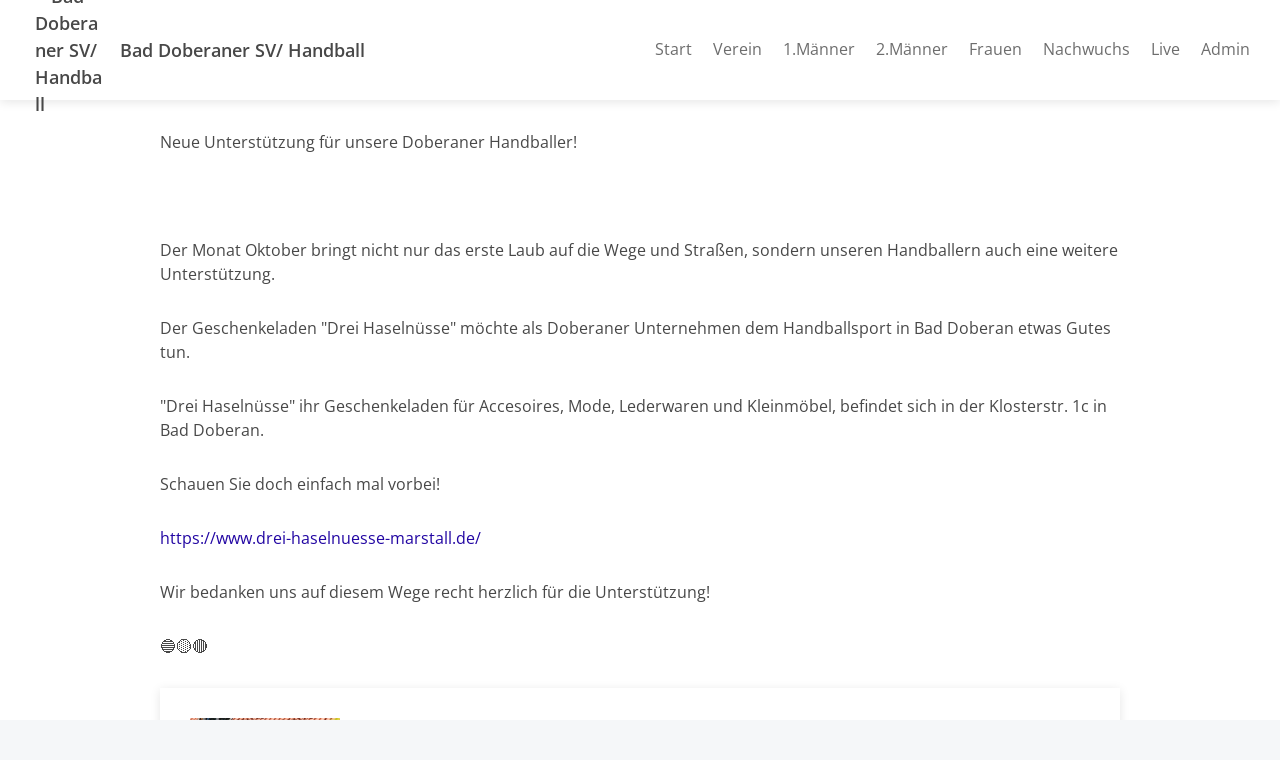

--- FILE ---
content_type: text/html; charset=UTF-8
request_url: https://www.doberan-handball.de/neue-unterstuetzung-fuer-unsere-doberaner-handballer-der-monat-oktober-bringt-nicht-nur-das-erste-laub-auf-die-wege-und-strassen
body_size: 6130
content:
<!doctype html>
<html lang="de">
<head>
  <title>Neue Unterstützung für unsere Doberaner Handballer!</title>

  <meta charset="utf-8">
  <meta http-equiv="x-ua-compatible" content="ie=edge">
  <meta name="viewport" content="width=device-width, initial-scale=1.0">
  <meta name="description" content="Der Monat Oktober bringt nicht nur das erste Laub auf die Wege und Straßen, sondern unseren Handballern auch eine weitere Unterstützung. ">

  <!-- meta -->
                  <meta property="og:site_name" content="Bad Doberaner SV/ Handball">
                      <meta property="og:type" content="website">
                      <meta property="og:title" content="Neue Unterstützung für unsere Doberaner Handballer!">
                      <meta property="og:description" content="Der Monat Oktober bringt nicht nur das erste Laub auf die Wege und Straßen, sondern unseren Handballern auch eine weitere Unterstützung.">
                      <meta property="og:image" content="https://assets.vereinify.com/297356ef-5546-4ffb-a34b-a1edf65c672a/news/9603cc62-8fd9-4721-ba94-56076ab1cdf3/e087b9e1-8b8b-4bd1-ab3d-9953677148e3/Logo-dH_positiv_ansicht-png.jpg">
                      <meta property="og:url" content="https://www.doberan-handball.de/neue-unterstuetzung-fuer-unsere-doberaner-handballer-der-monat-oktober-bringt-nicht-nur-das-erste-laub-auf-die-wege-und-strassen">
                      <meta property="fb:app_id" content="184857898906674">
                      <meta property="og:image:secure_url" content="https://assets.vereinify.com/297356ef-5546-4ffb-a34b-a1edf65c672a/news/9603cc62-8fd9-4721-ba94-56076ab1cdf3/e087b9e1-8b8b-4bd1-ab3d-9953677148e3/Logo-dH_positiv_ansicht-png.jpg">
                      <meta property="twitter:card" content="summary_large_image">
                      <meta property="twitter:title" content="Neue Unterstützung für unsere Doberaner Handballer!">
                      <meta property="twitter:description" content="Der Monat Oktober bringt nicht nur das erste Laub auf die Wege und Straßen, sondern unseren Handballern auch eine weitere Unterstützung.">
                      <meta property="twitter:image" content="https://assets.vereinify.com/297356ef-5546-4ffb-a34b-a1edf65c672a/news/9603cc62-8fd9-4721-ba94-56076ab1cdf3/e087b9e1-8b8b-4bd1-ab3d-9953677148e3/Logo-dH_positiv_ansicht-png.jpg">
                      <meta property="twitter:url" content="https://www.doberan-handball.de/neue-unterstuetzung-fuer-unsere-doberaner-handballer-der-monat-oktober-bringt-nicht-nur-das-erste-laub-auf-die-wege-und-strassen">
      
      <meta name="robots" content="index, follow">
  
  
      <link rel="canonical" href="https://www.doberan-handball.de/neue-unterstuetzung-fuer-unsere-doberaner-handballer-der-monat-oktober-bringt-nicht-nur-das-erste-laub-auf-die-wege-und-strassen"/>
  
  <!-- favicons -->
  <link rel="apple-touch-icon" sizes="180x180" href="https://assets.vereinify.com/297356ef-5546-4ffb-a34b-a1edf65c672a/header.favicon/1654873960/FB_IMG_1654873232748.jpg">
<link rel="icon" type="image/png" sizes="32x32" href="https://assets.vereinify.com/297356ef-5546-4ffb-a34b-a1edf65c672a/header.favicon/1654873960/FB_IMG_1654873232748.jpg">
<link rel="icon" type="image/png" sizes="16x16" href="https://assets.vereinify.com/297356ef-5546-4ffb-a34b-a1edf65c672a/header.favicon/1654873960/FB_IMG_1654873232748.jpg">

<link rel="mask-icon" href="https://assets.vereinify.com/297356ef-5546-4ffb-a34b-a1edf65c672a/header.favicon/1654873960/FB_IMG_1654873232748.jpg" color="#ffffff">
<link rel="shortcut icon" type="image/x-icon" href="https://assets.vereinify.com/297356ef-5546-4ffb-a34b-a1edf65c672a/header.favicon/1654873960/FB_IMG_1654873232748.jpg">
<link rel="manifest" href="https://cdn.vereinify.com/themes/default/site.webmanifest?v=0d3aeeb1&amp;c=297356ef-5546-4ffb-a34b-a1edf65c672a&amp;t=20220610004910">

<meta name="application-name" content="Neue Unterstützung für unsere Doberaner Handballer!">
<meta name="apple-mobile-web-app-title" content="Neue Unterstützung für unsere Doberaner Handballer!">

<meta name="msapplication-TileColor" content="#2206a3">
<meta name="msapplication-config" content="https://cdn.vereinify.com/themes/default/browserconfig.xml?v=0d3aeeb1&amp;c=297356ef-5546-4ffb-a34b-a1edf65c672a&amp;t=20220610004910">

<meta name="theme-color" content="#2206a3">

  <!-- preconnects -->
  <link rel="preconnect" href="https://cdn.vereinify.com/?v=0d3aeeb1" crossorigin>

  <!-- alterantive page versions like rss/atom feeds -->
  <link rel="alternate" type="application/rss+xml" title="Bad Doberaner SV/ Handball Feed" href=https://www.doberan-handball.de/news/feed/rss.xml>
  <link rel="alternate" type="application/atom+xml" title="Bad Doberaner SV/ Handball Feed" href=https://www.doberan-handball.de/news/feed/atom.xml />

  <!-- Fonts -->

  <!-- CSS(page) -->
        <link rel="stylesheet" href="https://cdn.vereinify.com/themes/default/styles/css/bootstrap-4.5.3.css?v=0d3aeeb1">
  <link rel="stylesheet" href="https://cdn.vereinify.com/themes/default/styles/css/bootstrap-custom.css?v=0d3aeeb1">
  <link rel="stylesheet" href="https://cdn.vereinify.com/themes/default/styles/css/icons-min.css?v=0d3aeeb1">
  <link rel="stylesheet" href="https://cdn.vereinify.com/themes/default/styles/css/compiled.css?v=0d3aeeb1">
  <link rel="stylesheet" href="https://cdn.vereinify.com/themes/default/styles/css/theme.css?v=0d3aeeb1&amp;c=297356ef-5546-4ffb-a34b-a1edf65c672a&amp;t=20220610004910">
  <link href="https://cdn.vereinify.com/vendor/fullcalendar@5.11.3/main.min.css?v=0d3aeeb1" rel="stylesheet">
  <link href="https://cdn.vereinify.com/vendor/@fullcalendar/bootstrap@5.11.3/main.min.css?v=0d3aeeb1" rel="stylesheet">
  <link href="https://cdn.vereinify.com/vendor/@fortawesome/fontawesome-free@5.13.1/css/all.min.css?v=0d3aeeb1" rel='stylesheet'>
  <link href="https://cdn.vereinify.com/vendor/@splidejs/splide@4.0.6/dist/css/splide.min.css?v=0d3aeeb1" rel="stylesheet">
  <script type="application/ld+json">{
    "@context": "https:\/\/schema.org",
    "@type": "BreadcrumbList",
    "itemListElement": [
        {
            "@type": "ListItem",
            "position": 1,
            "name": "News",
            "item": "https:\/\/www.doberan-handball.de\/news"
        },
        {
            "@type": "ListItem",
            "position": 2,
            "name": "Neue Unterst\u00fctzung f\u00fcr unsere Doberaner Handballer!"
        }
    ]
}</script>
  <script type="application/ld+json">{
    "@context": "https:\/\/schema.org",
    "@type": "NewsArticle",
    "mainEntityOfPage": "https:\/\/www.doberan-handball.de\/neue-unterstuetzung-fuer-unsere-doberaner-handballer-der-monat-oktober-bringt-nicht-nur-das-erste-laub-auf-die-wege-und-strassen",
    "headline": "Neue Unterst\u00fctzung f\u00fcr unsere Doberaner Handballer!",
    "image": [
        "https:\/\/assets.vereinify.com\/297356ef-5546-4ffb-a34b-a1edf65c672a\/news\/9603cc62-8fd9-4721-ba94-56076ab1cdf3\/e087b9e1-8b8b-4bd1-ab3d-9953677148e3\/Logo-dH_positiv_ansicht-png.jpg"
    ],
    "author": {
        "@type": "Organization",
        "name": "Bad Doberaner SV\/ Handball"
    },
    "publisher": {
        "@type": "Organization",
        "name": "Bad Doberaner SV\/ Handball",
        "logo": {
            "@type": "ImageObject",
            "url": "https:\/\/assets.vereinify.com\/297356ef-5546-4ffb-a34b-a1edf65c672a\/header.favicon\/1654873960\/FB_IMG_1654873232748.jpg"
        }
    },
    "datePublished": "2023-10-08T18:26:49+0200",
    "dateModified": "2023-10-17T08:33:36+0200"
}</script>

  
  
  <script type="text/javascript" src="https://cdn.vereinify.com/vendor/intersection-observer@0.12.2/intersection-observer.js?v=0d3aeeb1"></script>
  
  <script type="text/javascript" src="https://cdn.vereinify.com/js/vendor/lozad.min.js?v=0d3aeeb1"></script>

        <script type="module" src="https://cdn.vereinify.com/vendor/ionicons@5.5.4/dist/ionicons/ionicons.esm.js?v=0d3aeeb1"></script>

  <script src="https://cdn.vereinify.com/vendor/fullcalendar@5.11.3/main.min.js?v=0d3aeeb1" crossorigin="anonymous"></script>
  <script src="https://cdn.vereinify.com/vendor/fullcalendar@5.11.3/locales/de.js?v=0d3aeeb1" crossorigin="anonymous"></script>
  <!-- iCalendar Plugin -->
  <script src="https://cdn.vereinify.com/vendor/ical.js@1.4.0/build/ical.min.js?v=0d3aeeb1"></script>
  <script src="https://cdn.vereinify.com/vendor/@fullcalendar/icalendar@5.11.3/main.global.min.js?v=0d3aeeb1" crossorigin="anonymous"></script>
  <!-- RRule Plugin -->
  <script src="https://cdn.vereinify.com/vendor/rrule@2.6.8/dist/es5/rrule.min.js?v=0d3aeeb1" crossorigin="anonymous"></script>
  <script src="https://cdn.vereinify.com/vendor/@fullcalendar/rrule@2.6.8/main.global.min.js?v=0d3aeeb1" crossorigin="anonymous"></script>
  <!-- moment/moment-timezne Plugin -->
  <script src="https://cdn.vereinify.com/vendor/moment@2.29.1/min/moment.min.js?v=0d3aeeb1" crossorigin="anonymous"></script>
  <script src="https://cdn.vereinify.com/vendor/moment-timezone@0.5.33/builds/moment-timezone-with-data.min.js?v=0d3aeeb1" crossorigin="anonymous"></script>
  <script src="https://cdn.vereinify.com/vendor/@fullcalendar/moment@2.29.1/main.global.min.js?v=0d3aeeb1" crossorigin="anonymous"></script>

  <!-- splide -->
  <script src="https://cdn.vereinify.com/vendor/@splidejs/splide@4.0.6/dist/js/splide.min.js?v=0d3aeeb1" crossorigin="anonymous"></script>

  
  <!-- head(custom) -->
  

</head>
<body class="pagetype-news page-news-9603cc62-8fd9-4721-ba94-56076ab1cdf3"
      id="page-news-9603cc62-8fd9-4721-ba94-56076ab1cdf3">

  <div class="wrapper_margins">
    <header class="header">
    <div class="container">
        <nav class="navbar navbar-expand-lg">
            <a class="navbar-brand" href="https://www.doberan-handball.de">
                                <img class="navbar-brand-image" src="https://assets.vereinify.com/297356ef-5546-4ffb-a34b-a1edf65c672a/fb/1654651321/277746972_633516061423305_1800035237497795877_n.jpg" alt="Bad Doberaner SV/ Handball" />
                                <span class="navbar-brand-name">Bad Doberaner SV/ Handball</span>
            </a>
            <button class="navbar-toggler collapsed" type="button" data-toggle="collapse" data-target="#mainnavigation" aria-controls="mainnavigation" aria-expanded="false" aria-label="Toggle navigation">
                <span class="icon-bar"></span>
                <span class="icon-bar"></span>
                <span class="icon-bar"></span>
            </button>

            <div class="collapse navbar-collapse" id="mainnavigation">

                
                <ul class="navbar-nav ml-auto mt-0">
                                      <li class="nav-item dropdown ">
                      <a class="nav-link"
                         href="https://www.doberan-handball.de"
                         target="_self"
                         rel="noopener">Start </a>

                                          </li>
                                      <li class="nav-item dropdown ">
                      <a class="nav-link"
                         href="https://www.doberan-handball.de/verein"
                         target="_self"
                         rel="noopener">Verein  </a>

                                            <span class="dropdown-toggle" data-toggle="dropdown" aria-haspopup="true" aria-expanded="false"></span>

                      <div class="dropdown-menu">
                                                  <div class="dropdown-item ">
                            <a href="https://www.doberan-handball.de/abteilungsleitung"
                               target="_self"
                               rel="noopener">Abteilungsleitung</a>
                                                      </div>
                                                  <div class="dropdown-item ">
                            <a href="https://www.doberan-handball.de/mitgliedsbeitrage"
                               target="_self"
                               rel="noopener">Mitgliedsbeiträge</a>
                                                      </div>
                                                  <div class="dropdown-item ">
                            <a href="https://www.doberan-handball.de/shop"
                               target="_self"
                               rel="noopener">Shop</a>
                                                      </div>
                                                  <div class="dropdown-item ">
                            <a href="https://www.doberan-handball.de/schiedsrichter"
                               target="_self"
                               rel="noopener">Schiedsrichter</a>
                                                      </div>
                                                  <div class="dropdown-item ">
                            <a href="https://www.doberan-handball.de/unterstuetzung"
                               target="_self"
                               rel="noopener">Sponsoring</a>
                                                        <div class="dropdown-menu">
                                                              <div class="dropdown-item ">
                                    <a href="https://www.doberan-handball.de/spenden"
                                       target="_self"
                                       rel="noopener">Spenden</a>
                                </div>
                                                              <div class="dropdown-item ">
                                    <a href="https://www.doberan-handball.de/sponsoring"
                                       target="_self"
                                       rel="noopener">Sponsoring</a>
                                </div>
                                                          </div>
                                                      </div>
                                                  <div class="dropdown-item ">
                            <a href="https://www.doberan-handball.de/ausruester"
                               target="_self"
                               rel="noopener">Ausrüster</a>
                                                      </div>
                                                  <div class="dropdown-item ">
                            <a href="https://www.doberan-handball.de/sporthallen"
                               target="_self"
                               rel="noopener">Sporthallen</a>
                                                      </div>
                                                  <div class="dropdown-item ">
                            <a href="https://www.doberan-handball.de/downloads"
                               target="_self"
                               rel="noopener">Downloads</a>
                                                      </div>
                                                  <div class="dropdown-item ">
                            <a href="https://www.doberan-handball.de/handballblatt"
                               target="_self"
                               rel="noopener">HandballBlatt</a>
                                                        <div class="dropdown-menu">
                                                              <div class="dropdown-item ">
                                    <a href="https://www.doberan-handball.de/saison-2022-2023"
                                       target="_self"
                                       rel="noopener">Heft 2022/2023</a>
                                </div>
                                                              <div class="dropdown-item ">
                                    <a href="https://www.doberan-handball.de/heft-saison-2023-2024"
                                       target="_self"
                                       rel="noopener">Heft 2023/2024</a>
                                </div>
                                                              <div class="dropdown-item ">
                                    <a href="https://www.doberan-handball.de/heft-20242025"
                                       target="_self"
                                       rel="noopener">Heft 2024/2025</a>
                                </div>
                                                              <div class="dropdown-item ">
                                    <a href="https://www.doberan-handball.de/heft-20252026"
                                       target="_self"
                                       rel="noopener">Heft 2025/2026</a>
                                </div>
                                                          </div>
                                                      </div>
                                                  <div class="dropdown-item ">
                            <a href="https://www.doberan-handball.de/videos"
                               target="_self"
                               rel="noopener">Videos</a>
                                                        <div class="dropdown-menu">
                                                              <div class="dropdown-item ">
                                    <a href="https://www.doberan-handball.de/saison-20212022"
                                       target="_self"
                                       rel="noopener">Video Saison 2021/2022</a>
                                </div>
                                                              <div class="dropdown-item ">
                                    <a href="https://www.doberan-handball.de/saison-20222023"
                                       target="_self"
                                       rel="noopener">Video Saison 2022/2023</a>
                                </div>
                                                          </div>
                                                      </div>
                                              </div>

                                          </li>
                                      <li class="nav-item dropdown ">
                      <a class="nav-link"
                         href="https://www.doberan-handball.de/1maenner"
                         target="_self"
                         rel="noopener">1.Männer </a>

                                          </li>
                                      <li class="nav-item dropdown ">
                      <a class="nav-link"
                         href="https://www.doberan-handball.de/2maenner"
                         target="_self"
                         rel="noopener">2.Männer </a>

                                          </li>
                                      <li class="nav-item dropdown ">
                      <a class="nav-link"
                         href="https://www.doberan-handball.de/frauen"
                         target="_self"
                         rel="noopener">Frauen </a>

                                          </li>
                                      <li class="nav-item dropdown ">
                      <a class="nav-link"
                         href="https://www.doberan-handball.de/nachwuchs"
                         target="_self"
                         rel="noopener">Nachwuchs </a>

                                            <span class="dropdown-toggle" data-toggle="dropdown" aria-haspopup="true" aria-expanded="false"></span>

                      <div class="dropdown-menu">
                                                  <div class="dropdown-item ">
                            <a href="https://www.doberan-handball.de/maennliche-jugend-a"
                               target="_self"
                               rel="noopener">Männliche Jugend A</a>
                                                      </div>
                                                  <div class="dropdown-item ">
                            <a href="https://www.doberan-handball.de/maennliche-jugend-b"
                               target="_self"
                               rel="noopener">Männliche Jugend B</a>
                                                      </div>
                                                  <div class="dropdown-item ">
                            <a href="https://www.doberan-handball.de/maennliche-jugend-c"
                               target="_self"
                               rel="noopener">Männliche Jugend C</a>
                                                      </div>
                                                  <div class="dropdown-item ">
                            <a href="https://www.doberan-handball.de/maennliche-jugend-d"
                               target="_self"
                               rel="noopener">Männliche Jugend D</a>
                                                      </div>
                                                  <div class="dropdown-item ">
                            <a href="https://www.doberan-handball.de/maennliche-jugend-e"
                               target="_self"
                               rel="noopener">Männliche Jugend E </a>
                                                      </div>
                                                  <div class="dropdown-item ">
                            <a href="https://www.doberan-handball.de/maennliche-jugend-f"
                               target="_self"
                               rel="noopener">Männliche Jugend F</a>
                                                      </div>
                                                  <div class="dropdown-item ">
                            <a href="https://www.doberan-handball.de/minis"
                               target="_self"
                               rel="noopener">Minis</a>
                                                      </div>
                                                  <div class="dropdown-item ">
                            <a href="https://www.doberan-handball.de/weibliche-jugend-b"
                               target="_self"
                               rel="noopener">Weibliche Jugend B</a>
                                                      </div>
                                                  <div class="dropdown-item ">
                            <a href="https://www.doberan-handball.de/weibliche-jugend-d"
                               target="_self"
                               rel="noopener">Weibliche Jugend D</a>
                                                      </div>
                                                  <div class="dropdown-item ">
                            <a href="https://www.doberan-handball.de/weibliche-jugend-f"
                               target="_self"
                               rel="noopener">Weibliche Jugend E</a>
                                                      </div>
                                                  <div class="dropdown-item ">
                            <a href="https://www.doberan-handball.de/einteilung-der-jahrgaenge"
                               target="_self"
                               rel="noopener">Einteilung der Jahrgänge</a>
                                                      </div>
                                              </div>

                                          </li>
                                      <li class="nav-item dropdown ">
                      <a class="nav-link"
                         href="https://www.doberan-handball.de/livestream"
                         target="_self"
                         rel="noopener">Live </a>

                                          </li>
                                      <li class="nav-item dropdown ">
                      <a class="nav-link"
                         href="https://www.doberan-handball.de/admin"
                         target="_self"
                         rel="noopener">Admin  </a>

                                          </li>
                                  </ul>
            </div>

                        
        </nav>
    </div>
</header>

    <div class="content-wrapper">

      
      <main class="content">
          
          
          <section id="editor-block-63222d10-697d-4e76-ba75-8b0c7a2c0289"
         class="editor editor-paragraph text-left">
  <div class="container-sm">

    <p class="my-0">Neue Unterstützung für unsere Doberaner Handballer!</p>

  </div>
</section>

              
          <section id="editor-block-6288430e-d362-43ab-80be-2d8c00d0ed23"
           class="editor editor-image editor-image-no-border editor-image-no-background">
    <div class="container-sm text-center"
         role="img" aria-label="2. Bild">
      <figure class="figure"
                    >
        <img class="figure-img img-fluid lozad"
             data-src="https://assets.vereinify.com/297356ef-5546-4ffb-a34b-a1edf65c672a/news/9603cc62-8fd9-4721-ba94-56076ab1cdf3/e087b9e1-8b8b-4bd1-ab3d-9953677148e3/Logo-dH_positiv_ansicht-png.jpg"
             alt="">
              </figure>

    </div>
  </section>


              
          <section id="editor-block-c03bc47c-692a-4c27-9c2f-fe23ec0bfe6b"
         class="editor editor-paragraph text-left">
  <div class="container-sm">

    <p class="my-0">Der Monat Oktober bringt nicht nur das erste Laub auf die Wege und Straßen, sondern unseren Handballern auch eine weitere Unterstützung. </p>

  </div>
</section>

              
          <section id="editor-block-49917b1c-3623-4d65-8aba-6bb727ab16c5"
         class="editor editor-paragraph text-left">
  <div class="container-sm">

    <p class="my-0">Der Geschenkeladen "Drei Haselnüsse" möchte als Doberaner Unternehmen dem Handballsport in Bad Doberan etwas Gutes tun. </p>

  </div>
</section>

              
          <section id="editor-block-ee72bf60-9586-4797-b499-dc8bd58fba23"
         class="editor editor-paragraph text-left">
  <div class="container-sm">

    <p class="my-0"> "Drei Haselnüsse" ihr Geschenkeladen für Accesoires, Mode, Lederwaren und Kleinmöbel, befindet sich in der Klosterstr. 1c in Bad Doberan. </p>

  </div>
</section>

              
          <section id="editor-block-a0f5a19d-a135-47ac-b4e5-8595dab5bb37"
         class="editor editor-paragraph text-left">
  <div class="container-sm">

    <p class="my-0">Schauen Sie doch einfach mal vorbei!</p>

  </div>
</section>

              
          <section id="editor-block-e449a766-1cab-4519-aaaf-b138d2ed9b9f"
         class="editor editor-paragraph text-left">
  <div class="container-sm">

    <p class="my-0"><a href="https://www.drei-haselnuesse-marstall.de/" target="_blank">https://www.drei-haselnuesse-marstall.de/</a></p>

  </div>
</section>

              
          <section id="editor-block-7b7863c2-f5a9-4c59-ac6f-bdb74dfcb1e1"
         class="editor editor-paragraph text-left">
  <div class="container-sm">

    <p class="my-0">Wir bedanken uns auf diesem Wege recht herzlich für die Unterstützung!</p>

  </div>
</section>

              
          <section id="editor-block-6a7cdaa1-bf22-4801-a136-f670e896ec2d"
         class="editor editor-paragraph text-left">
  <div class="container-sm">

    <p class="my-0">🔵🟡🔴</p>

  </div>
</section>

              
          <section id="editor-block-964fead3-30a8-4441-ab7d-835bcfeb9cf9"
         class="editor editor-linkTool">
  <div class="container-sm">

    <a href="https://www.drei-haselnuesse-marstall.de/" class="card mb-3" target="_blank" rel="noopener">
      <div class="card-body">

                  <div class="media align-items-center">
            <img class="align-self-center mr-3 lozad"

                 data-src="https://www.drei-haselnuesse-marstall.de/wp-content/uploads/2019/09/IMG_1607.jpg"
                 alt="Märchenhafte Ideen &amp;bull; Drei Haselnüsse Bad Doberan - 1">
            <div class="media-body">
              <h5 class="card-title text-default mt-0">Märchenhafte Ideen &amp;bull; Drei Haselnüsse Bad Doberan</h5>
              <p class="card-text text-default"></p>
              <p class="card-text">
                <small class="text-primary">
                  https://www.drei-haselnuesse-marstall.de/
                </small>
              </p>
            </div>
          </div>
        
      </div>
    </a>

  </div>
</section>

      

  <section class="editor editor-news">
    <div class="news-detail">
      <div class="container-sm">
        <hr>
        <div class="row">

          <div class="col-lg-11 order-lg-last">
            <div class="news-detail-content">
              <p>
                <small>
                  <span class="text-light">Dieser Artikel wurde veröffentlicht am 08.10.2023 um 18:26 von:  (Aktueller Stand vom 17.10.2023 um 08:33)</span><br/>
                  <span class="text-light"></span>
                                      <a target="_blank"
                       href="https://www.facebook.com/676247700483474/posts/1046601110114796"
                       rel="noreferrer">
                      https://www.facebook.com/676247700483474/posts/1046601110114796
                    </a>
                                  </small>
              </p>
            </div>
          </div>

          <div class="col-lg-1 order-lg-first">
            <ul class="news-detail-sharing">
              <li class="news-detail-sharing-item">
                <a class="news-detail-sharing-link facebook" data-toggle="tooltip" data-placement="top" title="Auf Facebook teilen"
                   target="_blank"
                   href="https://www.facebook.com/sharer/sharer.php?u=https%3A%2F%2Fwww.doberan-handball.de%2Fneue-unterstuetzung-fuer-unsere-doberaner-handballer-der-monat-oktober-bringt-nicht-nur-das-erste-laub-auf-die-wege-und-strassen"
                   rel="noreferrer">
                  <i class="c-icon c-logo-facebook"></i>
                </a>
              </li>
              <li class="news-detail-sharing-item">
                <a class="news-detail-sharing-link twitter" data-toggle="tooltip" data-placement="top" title="Auf Twitter teilen"
                   target="_blank"
                   href="https://twitter.com/intent/tweet?url=https%3A%2F%2Fwww.doberan-handball.de%2Fneue-unterstuetzung-fuer-unsere-doberaner-handballer-der-monat-oktober-bringt-nicht-nur-das-erste-laub-auf-die-wege-und-strassen"
                   rel="noreferrer">

                  <i class="c-icon c-logo-twitter"></i>
                </a>
              </li>
            </ul>
          </div>

        </div>

      </div>
    </div>
  </section>

    <section id="more">
    <div class="news odd">
      <div class="container">

        <div class="title-wrapper">
          <div class="row">
            <div class="col">
              <h2 class="title">Weitere News</h2>
            </div>
            <div class="col">
              <div class="title-button">
                <a class="btn btn-primary btn-sm" href="https://www.doberan-handball.de/news">Alle anzeigen <i class="c-icon c-small-right"></i></a>
              </div>
            </div>
          </div>
        </div>

        <div class="card-deck">
                      <a id="news-ec704dfd-ce1a-4d0e-bd21-d4fc31afc1d2" class="card" role="article"
       href="https://www.doberan-handball.de/mit-nur-einem-erspielten-ergebnis-fuer-den-bad-doberaner-sv-aber-verstaerkung-fuer-die-1-maenner-geht-das-wochenende-zu-ende-wir">
        <div class="news-media-wrapper" role="img" aria-label="Bild zum Artikel">
                        <div class="news-media">
                <img src="https://assets.vereinify.com/297356ef-5546-4ffb-a34b-a1edf65c672a/news/ec704dfd-ce1a-4d0e-bd21-d4fc31afc1d2/9a325595-36dc-46f4-95fa-672e9e0357cb/387824341_18035501830573595_6732953794742715221_n.jpg"
                     class="card-img rounded-0"
                     alt="Mit nur einem erspielten Ergebnis für den Bad Doberaner SV aber Verstärkung für die 1. Männer geht d..."
                     style="min-height: 250px; max-height: 350px; object-fit: cover; object-position: center;">
            </div>
        </div>

        <div class="news-inner">
            <div class="news-info">
                                    <i class="c-icon c-camera-18"></i>
                
                                    08.10.2023
                    | 18:21 Uhr
                            </div>

                            <h4>Mit nur einem erspielten Ergebnis für den Bad Doberaner SV aber Verstärkung für die 1. Männer geht d...</h4>
                <p class="news-text">Wir freuen uns euch Niklas und Silas vorzustellen und haben Beiden folgende drei Fragen gestellt:</p>
            
                            <div class="news-source">Quelle: <i class="c-icon c-logo-facebook"></i> Facebook</div>
                    </div>
    </a>


                      <a id="news-2b49f1f0-e00e-4af9-8582-37f8497b631a" class="card" role="article"
       href="https://www.doberan-handball.de/mini-spielfest-in-doberan">
        <div class="news-media-wrapper" role="img" aria-label="Bild zum Artikel">
                        <div class="news-media">
                <img src="https://assets.vereinify.com/297356ef-5546-4ffb-a34b-a1edf65c672a/news/2b49f1f0-e00e-4af9-8582-37f8497b631a/0f1e0213-2feb-4e57-b17b-c5877db085a1/IMG-20231002-WA0014.jpg"
                     class="card-img rounded-0"
                     alt="2.Mini Spielfest in Doberan "
                     style="min-height: 250px; max-height: 350px; object-fit: cover; object-position: center;">
            </div>
        </div>

        <div class="news-inner">
            <div class="news-info">
                                    <i class="c-icon c-camera-18"></i>
                
                                    03.10.2023
                    | 10:08 Uhr
                            </div>

                            <h4>2.Mini Spielfest in Doberan </h4>
                <p class="news-text">Am Samstag fand in der Doberaner Stadthalle das 2.Mini - Spielfest des BHV Nord statt.&amp;nbsp;</p>
            
                            <div class="news-source">
                    Quelle: Bad Doberaner SV/ Handball
                                    </div>
                    </div>
    </a>


                      <a id="news-2827f7a9-5e97-497c-b22c-e13d100286a2" class="card" role="article"
       href="https://www.doberan-handball.de/der-dritte-spieltag-ist-vorbei-und-hier-seht-ihr-die-ergebnisse-zusaetzlich-bestritt-unsere-f-jugend-mix-am-24092023-ihre-erst">
        <div class="news-media-wrapper" role="img" aria-label="Bild zum Artikel">
                        <div class="news-media">
                <img src="https://assets.vereinify.com/297356ef-5546-4ffb-a34b-a1edf65c672a/news/2827f7a9-5e97-497c-b22c-e13d100286a2/f9bfcc31-ade4-4273-8b2f-fc7f9c6fd23f/382804571_18033823957573595_5135149030445900195_n.jpg"
                     class="card-img rounded-0"
                     alt="Der dritte Spieltag ist vorbei und hier seht ihr die Ergebnisse."
                     style="min-height: 250px; max-height: 350px; object-fit: cover; object-position: center;">
            </div>
        </div>

        <div class="news-inner">
            <div class="news-info">
                                    <i class="c-icon c-camera-18"></i>
                
                                    24.09.2023
                    | 20:08 Uhr
                            </div>

                            <h4>Der dritte Spieltag ist vorbei und hier seht ihr die Ergebnisse.</h4>
                <p class="news-text">Zusätzlich bestritt unsere F-Jugend Mix am 24.09.2023 ihre ersten Saisonspiele gegen den Ribnitzer H...</p>
            
                            <div class="news-source">Quelle: <i class="c-icon c-logo-facebook"></i> Facebook</div>
                    </div>
    </a>


                  </div>

      </div>
    </div>
  </section>
  
      </main>

      <footer class="footer">
    <div class="footer-social">
    <p class="footer-social-headline">Bad Doberaner SV/ Handball auf Social Media:</p>
    <ul class="footer-social-list">
              <li class="footer-social-item">
          <a class="footer-social-link"
             href="https://www.facebook.com/doberan.handball"
             aria-label="Bad Doberaner SV/ Handball auf Facebook"
             target="_blank"
             rel="noreferrer"><i class="c-icon c-logo-facebook"></i></a>
        </li>
                          <li class="footer-social-item">
          <a class="footer-social-link"
             href="https://www.instagram.com/doberan.handball"
             aria-label="Bad Doberaner SV/ Handball auf Instagram"
             target="_blank"
             rel="noreferrer"><i class="c-icon c-logo-instagram"></i></a>
        </li>
                </ul>
  </div>
    <div class="footer-main">
    <div class="container">
      <ul class="footer-nav">

                
        
                <li class="footer-nav-item">
            <a href="https://www.doberan-handball.de/datenschutz">Datenschutz</a>
        </li>
        <li class="footer-nav-item">
            <a href="https://www.doberan-handball.de/impressum">Impressum</a>
        </li>
      </ul>
      <div class="footer-copy">&copy; 2026 Bad Doberaner SV/ Handball - Alle Rechte vorbehalten.</div>
    </div>
  </div>

        
</footer>
    </div>
  </div>

      <script src="https://cdn.vereinify.com/themes/default/js/vendor/jquery-3.5.1.min.js?v=0d3aeeb1"></script>
  <script src="https://cdn.vereinify.com/themes/default/js/vendor/bootstrap.bundle-4.5.3.min.js?v=0d3aeeb1"></script>
  <script src="https://cdn.vereinify.com/themes/default/js/main.js?v=0d3aeeb1"></script>

<!-- Lazyload with lozad -->
<script type="text/javascript">
  const observer = lozad('.lozad', {});
  observer.observe();
</script>


</body>
</html>
